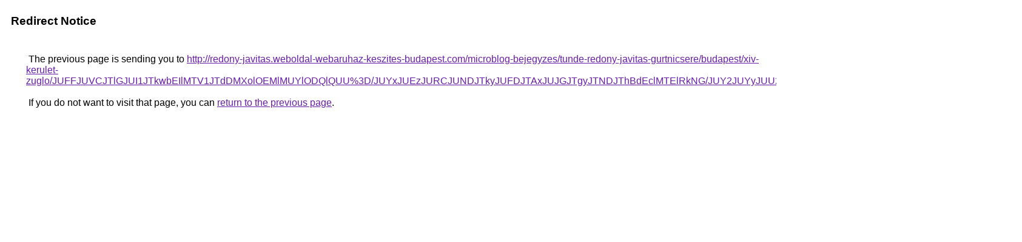

--- FILE ---
content_type: text/html; charset=UTF-8
request_url: https://maps.google.com.kw/url?q=http%3A%2F%2Fredony-javitas.weboldal-webaruhaz-keszites-budapest.com%2Fmicroblog-bejegyzes%2Ftunde-redony-javitas-gurtnicsere%2Fbudapest%2Fxiv-kerulet-zuglo%2FJUFFJUVCJTlGJUI1JTkwbEIlMTV1JTdDMXolOEMlMUYlODQlQUU%253D%2FJUYxJUEzJURCJUNDJTkyJUFDJTAxJUJGJTgyJTNDJThBdEclMTElRkNG%2FJUY2JUYyJUU2aiU5OSUxOXAlQjBqJTdEeUslOTQlRkYlRjUlQjQ%253D%2F
body_size: 577
content:
<html lang="en"><head><meta http-equiv="Content-Type" content="text/html; charset=UTF-8"><title>Redirect Notice</title><style>body,div,a{font-family:Roboto,Arial,sans-serif}body{background-color:var(--xhUGwc);margin-top:3px}div{color:var(--YLNNHc)}a:link{color:#681da8}a:visited{color:#681da8}a:active{color:#ea4335}div.mymGo{border-top:1px solid var(--gS5jXb);border-bottom:1px solid var(--gS5jXb);background:var(--aYn2S);margin-top:1em;width:100%}div.aXgaGb{padding:0.5em 0;margin-left:10px}div.fTk7vd{margin-left:35px;margin-top:35px}</style></head><body><div class="mymGo"><div class="aXgaGb"><font style="font-size:larger"><b>Redirect Notice</b></font></div></div><div class="fTk7vd">&nbsp;The previous page is sending you to <a href="http://redony-javitas.weboldal-webaruhaz-keszites-budapest.com/microblog-bejegyzes/tunde-redony-javitas-gurtnicsere/budapest/xiv-kerulet-zuglo/JUFFJUVCJTlGJUI1JTkwbEIlMTV1JTdDMXolOEMlMUYlODQlQUU%3D/JUYxJUEzJURCJUNDJTkyJUFDJTAxJUJGJTgyJTNDJThBdEclMTElRkNG/JUY2JUYyJUU2aiU5OSUxOXAlQjBqJTdEeUslOTQlRkYlRjUlQjQ%3D/">http://redony-javitas.weboldal-webaruhaz-keszites-budapest.com/microblog-bejegyzes/tunde-redony-javitas-gurtnicsere/budapest/xiv-kerulet-zuglo/JUFFJUVCJTlGJUI1JTkwbEIlMTV1JTdDMXolOEMlMUYlODQlQUU%3D/JUYxJUEzJURCJUNDJTkyJUFDJTAxJUJGJTgyJTNDJThBdEclMTElRkNG/JUY2JUYyJUU2aiU5OSUxOXAlQjBqJTdEeUslOTQlRkYlRjUlQjQ%3D/</a>.<br><br>&nbsp;If you do not want to visit that page, you can <a href="#" id="tsuid_buN2aZ73MpbewN4PqPO8mQM_1">return to the previous page</a>.<script nonce="3AJ4OcgCuingl0lAn6P0Pw">(function(){var id='tsuid_buN2aZ73MpbewN4PqPO8mQM_1';(function(){document.getElementById(id).onclick=function(){window.history.back();return!1};}).call(this);})();(function(){var id='tsuid_buN2aZ73MpbewN4PqPO8mQM_1';var ct='originlink';var oi='unauthorizedredirect';(function(){document.getElementById(id).onmousedown=function(){var b=document&&document.referrer,a="encodeURIComponent"in window?encodeURIComponent:escape,c="";b&&(c=a(b));(new Image).src="/url?sa=T&url="+c+"&oi="+a(oi)+"&ct="+a(ct);return!1};}).call(this);})();</script><br><br><br></div></body></html>